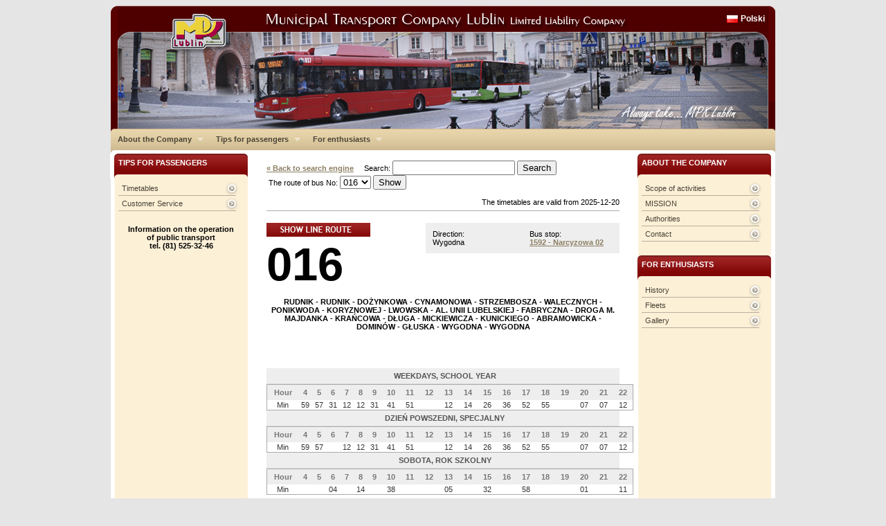

--- FILE ---
content_type: text/html
request_url: https://mpk.lublin.pl/en/?przy=1592&lin=016
body_size: 4711
content:
<!DOCTYPE html PUBLIC "-//W3C//DTD XHTML 1.0 Transitional//EN" "http://www.w3.org/TR/xhtml1/DTD/xhtml1-transitional.dtd">
<html xmlns="http://www.w3.org/1999/xhtml">
<head>
<meta http-equiv="Content-Type" content="text/html; charset=utf-8" />
<title> MPK </title>
<base href="/en/skins/default/">


<script type="text/javascript" src="js/jquery-1.3.2.min.js"></script>
<script type="text/javascript" src="js/jquery.scrollTo-min.js"></script>
<script type="text/javascript" src="js/jquery.cycle.all.min.js"></script>
<script type="text/javascript" src="js/jquery-ui-1.7.2.custom.min.js"></script>
<script type="text/javascript" src="js/hoverIntent.js"></script>
<script type="text/javascript" src="js/superfish.js"></script>
<script type="text/javascript" src="js/jquery.ooCookie.js"></script>
<script type="text/javascript" src="js/jquery.lightbox-0.5.js"></script>

<script type="text/javascript" src="js/js.js"></script>

<link rel="stylesheet" type="text/css" href="css/jquery.lightbox-0.5.css" media="screen" />
<link href="css/master.css" rel="stylesheet" type="text/css" media="screen"/>
<link rel="stylesheet" type="text/css" href="css/navbar/superfish.css" media="screen"/>


<link href="css/cssreset.css" rel="stylesheet" type="text/css" media="screen"/>
<link href="css/master.css" rel="stylesheet" type="text/css" media="screen"/>
<link href="css/type.css" rel="stylesheet" type="text/css" media="screen"/>
<link href="css/aside.css" rel="stylesheet" type="text/css" media="screen"/>
<link href="css/middle-area.css" rel="stylesheet" type="text/css" media="screen"/>
<link href="css/rozklad.css" rel="stylesheet" type="text/css" media="screen"/>
<link href="css/asides/single-panel.css" rel="stylesheet" type="text/css" media="screen"/>
<link href="css/asides/form-panel.css" rel="stylesheet" type="text/css" media="screen"/>

<script type="text/javascript">

  var _gaq = _gaq || [];
  _gaq.push(['_setAccount', 'UA-241798-4']);
  _gaq.push(['_trackPageview']);

  (function() {
    var ga = document.createElement('script'); ga.type = 'text/javascript'; ga.async = true;
    ga.src = ('https:' == document.location.protocol ? 'https://ssl' : 'http://www') + '.google-analytics.com/ga.js';
    var s = document.getElementsByTagName('script')[0]; s.parentNode.insertBefore(ga, s);
  })();

</script>

<!--[if IE 6]>
	<link href="css/asides/ie6-single-panel.css" rel="stylesheet" type="text/css" media="screen"/>
	<link href="css/asides/ie6-form-panel.css" rel="stylesheet" type="text/css" media="screen"/>
<![endif]-->

<!--[if IE 7]>
	<link href="css/asides/ie7-single-panel.css" rel="stylesheet" type="text/css" media="screen"/>
	<link href="css/asides/ie7-form-panel.css" rel="stylesheet" type="text/css" media="screen"/>
<![endif]-->

	


<script type="text/javascript">

// initialise plugins

$(document).ready( function() {

	$('#cycler').show();
	$('#cycler').cycle({ 
			   fx: 'fade', 
			   random: 0,
			   delay: 0,
			   speed:1000,
			   timeout:8000,
			   height:120
			   });

	$('a.lightbox').lightBox();
	$('ul.sf-menu').superfish();


});



</script>


</head>

<body>

<div id="container">
	
	<div id="header">
		
		<div id="header_lng">
			<a href="http://mpk.lublin.pl/">Polski</a>
		</div>
		<div id="cycler" style="display:none">
						<img src="../../imgs_upload/naglowki/foto_1.jpg"/>
					<!-- end of cycler div-->
		</div>
					<!-- end of header div -->
	</div>
	
	<div id="main-menu">
	
	<ul class="sf-menu">
					<li>
			<a href="../../index.php?id_site=1">About the Company</a>
						<ul>
						<li class="current">
					<a href="../../index.php?id_site=11">Scope of activities</a>
			</li>
						<li>
					<a href="../../index.php?id_site=12">MISSION</a>
			</li>
						<li>
					<a href="../../index.php?id_site=13">Authorities</a>
			</li>
						<li>
					<a href="../../index.php?id_site=14">Contact</a>
			</li>
						</ul>
					</li>
							<li>
			<a href="../../index.php?id_site=2">Tips for passengers</a>
						<ul>
						<li class="current">
					<a href="http://mpk.lublin.pl/en/">Timetables</a>
			</li>
						<li>
					<a href="../../index.php?id_site=20">Customer Service</a>
			</li>
						</ul>
					</li>
							<li>
			<a href="../../index.php?id_site=24">For enthusiasts</a>
						<ul>
						<li class="current">
					<a href="../../index.php?id_site=25">History</a>
			</li>
						<li>
					<a href="../../index.php?id_site=26">Fleets</a>
			</li>
						<li>
					<a href="../../index.php?id_site=27">Gallery</a>
			</li>
						</ul>
					</li>
					
	</ul>
	<br class="cl"/>
	
	<!-- end of main-menu div -->
	</div>
	
	<div id="main-content">
		
		<!-- PRAWA SZPALTA -->
		
		<div id="aside-right" class="aside">
																													<ul class="single-panel"><li class="header-for-panel">About the Company</li><li class="header-closer"></li><li><a href="../../?id_site=11">Scope of activities</a></li><li><a href="../../?id_site=12">MISSION</a></li><li><a href="../../?id_site=13">Authorities</a></li><li><a href="../../?id_site=14">Contact</a></li></ul>																															<ul class="single-panel"><li class="header-for-panel">For enthusiasts</li><li class="header-closer"></li><li><a href="../../?id_site=25">History</a></li><li><a href="../../?id_site=26">Fleets</a></li><li><a href="../../?id_site=27">Gallery</a></li></ul>																												
		<!-- end of aside-right div -->
		</div>
	
		<!-- KONIEC PRAWEJ SZPALTY -->
	

		<!-- SRODEK -->
		
<div id="middle-area">



	<script type='text/javascript' src='js/jquery.autocomplete.pack.js'></script>
<link rel="stylesheet" type="text/css" href="css/jquery.autocomplete.css" />
	<form action="../../index.php" method="get" style="display:inline;">
	<input type="hidden" name="s"value="rozklady">
		<a href="../../index.php" style="font-weight:bold;">&laquo; Back to search engine</a> &nbsp;&nbsp;&nbsp; 
		Search: <input type="text" name="q" id="nazwa_ulicy_q" autocomplete="off"> <input type="submit" value="Search">
	</form><br/>
	<form action="../../index.php" method="get" style="display:inline;">
	<input type="hidden" name="s" value="rozklady">
		&nbsp;The route of bus No: <select name="lin">
<option label="002" value="002">002</option>
<option label="003" value="003">003</option>
<option label="004" value="004">004</option>
<option label="005" value="005">005</option>
<option label="006" value="006">006</option>
<option label="007" value="007">007</option>
<option label="008" value="008">008</option>
<option label="012" value="012">012</option>
<option label="013" value="013">013</option>
<option label="014" value="014">014</option>
<option label="015" value="015">015</option>
<option label="016" value="016" selected="selected">016</option>
<option label="017" value="017">017</option>
<option label="018" value="018">018</option>
<option label="020" value="020">020</option>
<option label="021" value="021">021</option>
<option label="022" value="022">022</option>
<option label="023" value="023">023</option>
<option label="024" value="024">024</option>
<option label="025" value="025">025</option>
<option label="026" value="026">026</option>
<option label="029" value="029">029</option>
<option label="030" value="030">030</option>
<option label="031" value="031">031</option>
<option label="032" value="032">032</option>
<option label="033" value="033">033</option>
<option label="034" value="034">034</option>
<option label="035" value="035">035</option>
<option label="036" value="036">036</option>
<option label="037" value="037">037</option>
<option label="038" value="038">038</option>
<option label="039" value="039">039</option>
<option label="040" value="040">040</option>
<option label="042" value="042">042</option>
<option label="044" value="044">044</option>
<option label="045" value="045">045</option>
<option label="047" value="047">047</option>
<option label="050" value="050">050</option>
<option label="052" value="052">052</option>
<option label="054" value="054">054</option>
<option label="055" value="055">055</option>
<option label="057" value="057">057</option>
<option label="070" value="070">070</option>
<option label="073" value="073">073</option>
<option label="074" value="074">074</option>
<option label="078" value="078">078</option>
<option label="079" value="079">079</option>
<option label="085" value="085">085</option>
<option label="0N1" value="0N1">0N1</option>
<option label="0N2" value="0N2">0N2</option>
<option label="0N3" value="0N3">0N3</option>
<option label="150" value="150">150</option>
<option label="151" value="151">151</option>
<option label="153" value="153">153</option>
<option label="154" value="154">154</option>
<option label="155" value="155">155</option>
<option label="156" value="156">156</option>
<option label="157" value="157">157</option>
<option label="158" value="158">158</option>
<option label="159" value="159">159</option>
<option label="160" value="160">160</option>
<option label="161" value="161">161</option>
<option label="162" value="162">162</option>
<option label="301" value="301">301</option>
<option label="302" value="302">302</option>
<option label="303" value="303">303</option>
<option label="912" value="912">912</option>
<option label="917" value="917">917</option>
<option label="922" value="922">922</option>
<option label="950" value="950">950</option>
<option label="Bia" value="Bia">Bia</option>
<option label="Zie" value="Zie">Zie</option>
</select>
 <input type="submit" value="Show">
	</form>
	<br><br>
<div align=right>The timetables are valid from 2025-12-20</div>
	<hr noshade color=#a0a0a0>
<script type="text/javascript">

$(document).ready(function(){$('#nazwa_ulicy_q').focus().autocomplete('../../index.php?s=ax_ac_nazwa_ulicy',{width:210,max:100});});

</script>



				<br/>


			<div class="rozklad-przystanek">
				Bus stop:<br/>
			<b>
				<a href="../../?przy=1592">1592 - Narcyzowa 02</a>
			</b>
			<!-- end of przystanek div -->
			</div>

			<div class="rozklad-kierunek">
				Direction:<br/>
				Wygodna 
			<!-- end of kierunek div -->
			</div>
						<img src="gfx/show-line-route.jpg"  style="cursor:pointer;"  onClick="$('#aside-left-linijka').toggle('blind'); return false;">
			      <a class="rozklad-nr-linii" href="../../?lin=016" title="Kliknij aby zobaczyć trasę linii 016">
				016
			</a>
			
			
			
<br/>				
				<p class="rozklad-kolejnosc-przystankow"><center>
					<strong>RUDNIK - RUDNIK - DOŻYNKOWA - CYNAMONOWA - STRZEMBOSZA - WALECZNYCH - PONIKWODA - KORYZNOWEJ - LWOWSKA - AL. UNII LUBELSKIEJ - FABRYCZNA - DROGA M. MAJDANKA - KRAŃCOWA - DŁUGA - MICKIEWICZA - KUNICKIEGO - ABRAMOWICKA - DOMINÓW - GŁUSKA - WYGODNA - WYGODNA</strong>
					</center>
				</p>
				
				<br/><br/>
					
									
				
				
								
				<span class="rozklad-title">WEEKDAYS, SCHOOL YEAR</span>
				
				<table class="rozklad">
					<tr class="header">
						<th>Hour</th>
												<th >
							4
						</th>
												<th >
							5
						</th>
												<th >
							6
						</th>
												<th >
							7
						</th>
												<th >
							8
						</th>
												<th >
							9
						</th>
												<th >
							10
						</th>
												<th >
							11
						</th>
												<th >
							12
						</th>
												<th >
							13
						</th>
												<th >
							14
						</th>
												<th >
							15
						</th>
												<th >
							16
						</th>
												<th >
							17
						</th>
												<th >
							18
						</th>
												<th >
							19
						</th>
												<th >
							20
						</th>
												<th >
							21
						</th>
												<th >
							22
						</th>
											</tr>
					<tr >
						<td>
							Min
						</td>
												<td >
														59
													</td>
												<td >
														57
													</td>
												<td >
														31
													</td>
												<td >
														12
													</td>
												<td >
														12
													</td>
												<td >
														31
													</td>
												<td >
														41
													</td>
												<td >
														51
													</td>
												<td >
														
													</td>
												<td >
														12
													</td>
												<td >
														14
													</td>
												<td >
														26
													</td>
												<td >
														36
													</td>
												<td >
														52
													</td>
												<td >
														55
													</td>
												<td >
														
													</td>
												<td >
														07
													</td>
												<td >
														07
													</td>
												<td >
														12
													</td>
											</tr>
				</table>
				
								
				<span class="rozklad-title">DZIEŃ POWSZEDNI, SPECJALNY</span>
				
				<table class="rozklad">
					<tr class="header">
						<th>Hour</th>
												<th >
							4
						</th>
												<th >
							5
						</th>
												<th >
							6
						</th>
												<th >
							7
						</th>
												<th >
							8
						</th>
												<th >
							9
						</th>
												<th >
							10
						</th>
												<th >
							11
						</th>
												<th >
							12
						</th>
												<th >
							13
						</th>
												<th >
							14
						</th>
												<th >
							15
						</th>
												<th >
							16
						</th>
												<th >
							17
						</th>
												<th >
							18
						</th>
												<th >
							19
						</th>
												<th >
							20
						</th>
												<th >
							21
						</th>
												<th >
							22
						</th>
											</tr>
					<tr >
						<td>
							Min
						</td>
												<td >
														59
													</td>
												<td >
														57
													</td>
												<td >
														
													</td>
												<td >
														12
													</td>
												<td >
														12
													</td>
												<td >
														31
													</td>
												<td >
														41
													</td>
												<td >
														51
													</td>
												<td >
														
													</td>
												<td >
														12
													</td>
												<td >
														14
													</td>
												<td >
														26
													</td>
												<td >
														36
													</td>
												<td >
														52
													</td>
												<td >
														55
													</td>
												<td >
														
													</td>
												<td >
														07
													</td>
												<td >
														07
													</td>
												<td >
														12
													</td>
											</tr>
				</table>
				
								
				<span class="rozklad-title">SOBOTA, ROK SZKOLNY</span>
				
				<table class="rozklad">
					<tr class="header">
						<th>Hour</th>
												<th >
							4
						</th>
												<th >
							5
						</th>
												<th >
							6
						</th>
												<th >
							7
						</th>
												<th >
							8
						</th>
												<th >
							9
						</th>
												<th >
							10
						</th>
												<th >
							11
						</th>
												<th >
							12
						</th>
												<th >
							13
						</th>
												<th >
							14
						</th>
												<th >
							15
						</th>
												<th >
							16
						</th>
												<th >
							17
						</th>
												<th >
							18
						</th>
												<th >
							19
						</th>
												<th >
							20
						</th>
												<th >
							21
						</th>
												<th >
							22
						</th>
											</tr>
					<tr >
						<td>
							Min
						</td>
												<td >
														
													</td>
												<td >
														
													</td>
												<td >
														04
													</td>
												<td >
														
													</td>
												<td >
														14
													</td>
												<td >
														
													</td>
												<td >
														38
													</td>
												<td >
														
													</td>
												<td >
														
													</td>
												<td >
														05
													</td>
												<td >
														
													</td>
												<td >
														32
													</td>
												<td >
														
													</td>
												<td >
														58
													</td>
												<td >
														
													</td>
												<td >
														
													</td>
												<td >
														01
													</td>
												<td >
														
													</td>
												<td >
														11
													</td>
											</tr>
				</table>
				
								
				<br/>
                <img src="gfx/print.jpg" style="cursor:pointer; float:right;" onClick="window.open ('../../drukuj.php?przy=1592&lin=016&print','Drukuj','width=600,scrollbars=1'); ">
				        				
		<br/>
<script type="text/javascript">
$(function () {
	rememberprzylin('1592','016');
}
);
</script>

	





</div>		
		<!-- KONIEC SRODKA -->
		
<div style="width:204px; display:block">
<div id="aside-left-linijka" class="aside" style="display:none">	
	<ul class="form-panel">
				<li class="header-for-panel" onClick="$('#aside-left-linijka').toggle('blind'); return false;" style="cursor:pointer">Route of bus No. &nbsp;&nbsp;<span style="font-size:13px;">016</span></li>
				<li class="header-closer"></li>
			</ul>


				<ul class="rozklad-mapa">
																																	<li class="ulica">RUDNIK
							<li><a href="../../?przy=7302&lin=016&aside">7302 - Rudnik 02</a></li>
																																								<li class="ulica">DOŻYNKOWA
							<li class="current"><a href="../../?przy=1592&lin=016&aside">1592 - Narcyzowa 02</a></li>
																																	<li><a href="../../?przy=1662&lin=016&aside">1662 - Bluszczowa 02</a></li>
																																	<li><a href="../../?przy=1582&lin=016&aside">1582 - Laurowa 02</a></li>
																																								<li class="ulica">CYNAMONOWA
							<li><a href="../../?przy=1682&lin=016&aside">1682 - Goździkowa 02</a></li>
																																								<li class="ulica">STRZEMBOSZA
							<li><a href="../../?przy=1672&lin=016&aside">1672 - Strzeszewskiego 02</a></li>
																																								<li class="ulica">WALECZNYCH
							<li><a href="../../?przy=1764&lin=016&aside">1764 - Węglarza 04</a></li>
																																								<li class="ulica">PONIKWODA
							<li><a href="../../?przy=2161&lin=016&aside">2161 - Ustronie 01</a></li>
																																								<li class="ulica">KORYZNOWEJ
							<li><a href="../../?przy=2132&lin=016&aside">2132 - Koryznowej 02</a></li>
																																								<li class="ulica">LWOWSKA
							<li><a href="../../?przy=2112&lin=016&aside">2112 - Rondo Berbeckiego 02</a></li>
																																	<li><a href="../../?przy=2102&lin=016&aside">2102 - Krzemieniecka 02</a></li>
																																	<li><a href="../../?przy=1922&lin=016&aside">1922 - Plac Singera 02</a></li>
																																								<li class="ulica">AL.UNII LUBELSKIEJ
							<li><a href="../../?przy=1951&lin=016&aside">1951 - Rondo Dmowskiego 01</a></li>
																																	<li><a href="../../?przy=2211&lin=016&aside">2211 - Targ Pod Zamkiem 01</a></li>
																																								<li class="ulica">FABRYCZNA
							<li><a href="../../?przy=3101&lin=016&aside">3101 - Rondo Lubelskiego Lipca 80 01</a></li>
																																								<li class="ulica">DROGA MĘCZENNIKÓW MAJDANKA
							<li><a href="../../?przy=3113&lin=016&aside">3113 - Park Bronowice 03</a></li>
																																	<li><a href="../../?przy=3121&lin=016&aside">3121 - Lotnicza 01</a></li>
																																								<li class="ulica">KRAŃCOWA
							<li><a href="../../?przy=3221&lin=016&aside">3221 - Kosmonautów 01</a></li>
																																	<li><a href="../../?przy=3231&lin=016&aside">3231 - Olchowa 01</a></li>
																																								<li class="ulica">DŁUGA
							<li><a href="../../?przy=3311&lin=016&aside">3311 - Wilcza 01</a></li>
																																								<li class="ulica">MICKIEWICZA
							<li><a href="../../?przy=3323&lin=016&aside">3323 - Hubalczyków 03</a></li>
																																								<li class="ulica">KUNICKIEGO
							<li><a href="../../?przy=3741&lin=016&aside">3741 - Mickiewicza 01</a></li>
																																	<li><a href="../../?przy=3751&lin=016&aside">3751 - Reja 01</a></li>
																																								<li class="ulica">ABRAMOWICKA
							<li><a href="../../?przy=3763&lin=016&aside">3763 - Sierpińskiego 03</a></li>
																																	<li><a href="../../?przy=3791&lin=016&aside">3791 - Szpital Neuropsychiatryczny </a></li>
																																	<li><a href="../../?przy=3901&lin=016&aside">3901 - Makowa 01</a></li>
																																	<li><a href="../../?przy=3911&lin=016&aside">3911 - Powojowa 01</a></li>
																																	<li><a href="../../?przy=3921&lin=016&aside">3921 - Abramowicka - posesja 102 01</a></li>
																																	<li><a href="../../?przy=3931&lin=016&aside">3931 - Wólczańska 01</a></li>
																																	<li><a href="../../?przy=3551&lin=016&aside">3551 - Strojnowskiego II 01</a></li>
																																	<li><a href="../../?przy=3941&lin=016&aside">3941 - Abramowicka Dominów 01</a></li>
																																								<li class="ulica">DOMINÓW
							<li><a href="../../?przy=8051&lin=016&aside">8051 - Dominów Urząd Gminy 01</a></li>
																																	<li><a href="../../?przy=8022&lin=016&aside">8022 - Dominów - skrzyżowanie 02</a></li>
																																	<li><a href="../../?przy=8012&lin=016&aside">8012 - Dominów - ogródki działkowe 02</a></li>
																																								<li class="ulica">GŁUSKA
							<li><a href="../../?przy=3542&lin=016&aside">3542 - Głusk 02</a></li>
																																	<li><a href="../../?przy=3532&lin=016&aside">3532 - Strojnowskiego 02</a></li>
																																	<li><a href="../../?przy=3572&lin=016&aside">3572 - Dominowska 02</a></li>
																																								<li class="ulica">WYGODNA
							<li><a href="../../?przy=3641&lin=016&aside">3641 - Zdrowa 01</a></li>
																																	<li><a href="../../?przy=3651&lin=016&aside">3651 - Wygodna I 01</a></li>
															
				</ul>


</div>
	<!-- LEWA SZPALTA -->
		
			<div id="aside-left" class="aside">

																																											<ul class="single-panel"><li class="header-for-panel">Tips for passengers</li><li class="header-closer"></li><li><a href="http://mpk.lublin.pl/en/">Timetables</a></li><li><a href="../../?id_site=20">Customer Service</a></li></ul>																											<p style="text-align: center;"><strong>Information on the operation<br />
</strong><strong> of public transport<br />
tel. (81) 525-32-46</strong></p>												
			<!-- end of aside-left div -->
		</div>
</div>
		<!-- KONIEC LEWEJ SZPALTY -->	
		

		
	<!-- end of mainconent div -->
	</div>
	<br class="cr"/>
	
	<div id="footer">
			<div id="sitemap-wrap">
											<ul>
					<li class="head"><a href="../../index.php?id_site=1">About the Company</a></li>
					<li></li>
										<li><a href="../../index.php?id_site=11">Scope of activities</a>				</li>
										<li><a href="../../index.php?id_site=12">MISSION</a>				</li>
										<li><a href="../../index.php?id_site=13">Authorities</a>				</li>
										<li><a href="../../index.php?id_site=14">Contact</a>				</li>
									</ul>
															<ul>
					<li class="head"><a href="../../index.php?id_site=2">Tips for passengers</a></li>
					<li></li>
										<li><a href="http://mpk.lublin.pl/en/">Timetables</a>				</li>
										<li><a href="../../index.php?id_site=20">Customer Service</a>				</li>
									</ul>
															<ul>
					<li class="head"><a href="../../index.php?id_site=24">For enthusiasts</a></li>
					<li></li>
										<li><a href="../../index.php?id_site=25">History</a>				</li>
										<li><a href="../../index.php?id_site=26">Fleets</a>				</li>
										<li><a href="../../index.php?id_site=27">Gallery</a>				</li>
									</ul>
										
			<br class="cl"/>
			<!-- end of sitemap-wrap div -->
			</div>


			<a href="http://webbit.pl" style="display:block; float:right"><img src="/webbit_logo_footer.png" border=0></a>
						<br class="cl"/>
		<!-- end of footer div -->
	</div>

			<br class="cl"/>	
<!-- end of container div -->
</div>


</body>

</html>
